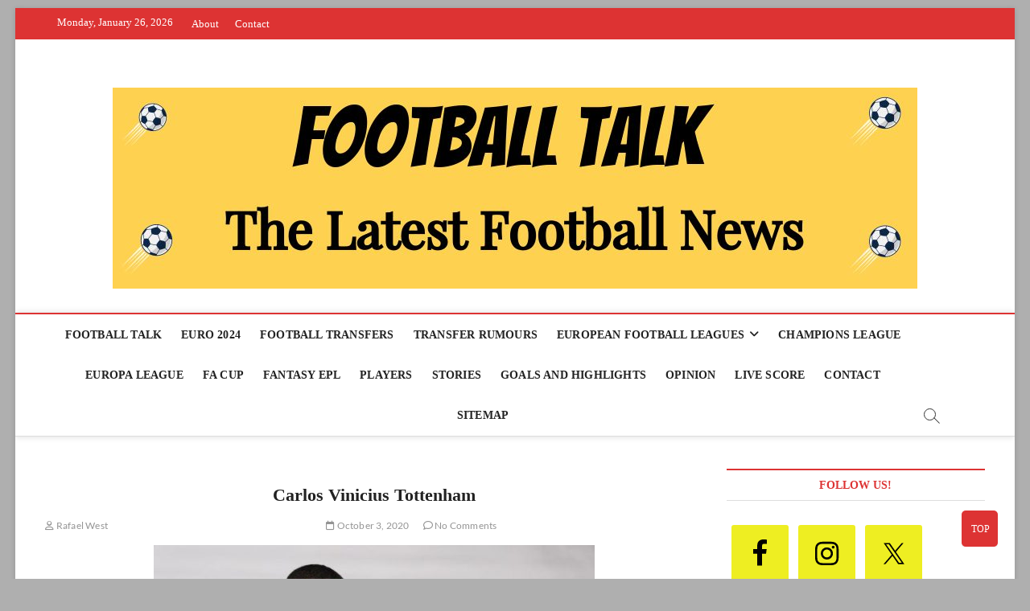

--- FILE ---
content_type: text/html; charset=utf-8
request_url: https://www.google.com/recaptcha/api2/aframe
body_size: 267
content:
<!DOCTYPE HTML><html><head><meta http-equiv="content-type" content="text/html; charset=UTF-8"></head><body><script nonce="z057CGmzGjsUBffDy4Vbnw">/** Anti-fraud and anti-abuse applications only. See google.com/recaptcha */ try{var clients={'sodar':'https://pagead2.googlesyndication.com/pagead/sodar?'};window.addEventListener("message",function(a){try{if(a.source===window.parent){var b=JSON.parse(a.data);var c=clients[b['id']];if(c){var d=document.createElement('img');d.src=c+b['params']+'&rc='+(localStorage.getItem("rc::a")?sessionStorage.getItem("rc::b"):"");window.document.body.appendChild(d);sessionStorage.setItem("rc::e",parseInt(sessionStorage.getItem("rc::e")||0)+1);localStorage.setItem("rc::h",'1769389268268');}}}catch(b){}});window.parent.postMessage("_grecaptcha_ready", "*");}catch(b){}</script></body></html>